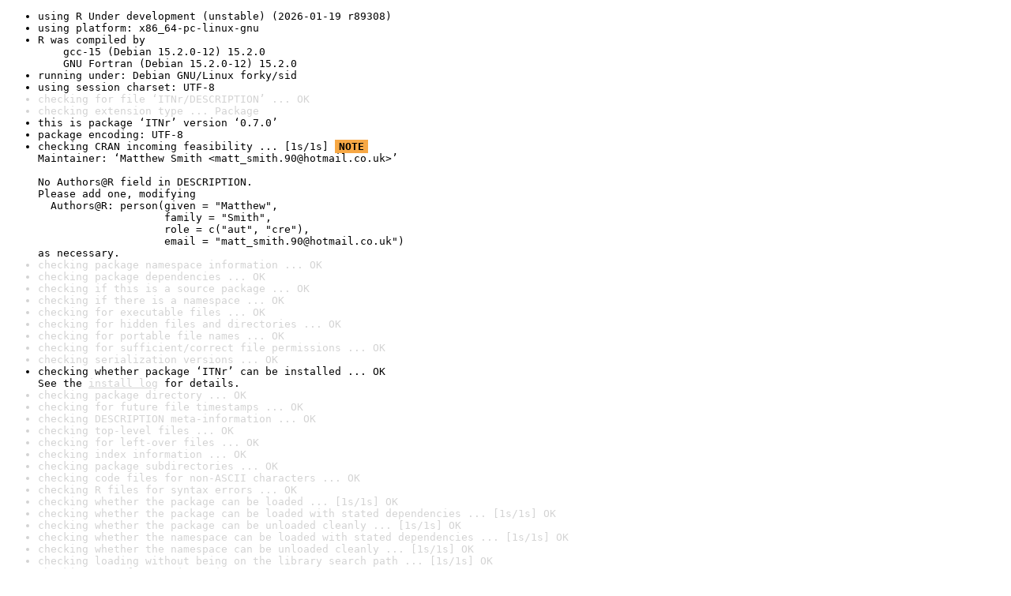

--- FILE ---
content_type: text/html
request_url: https://www.r-project.org/nosvn/R.check/r-devel-linux-x86_64-debian-gcc/ITNr-00check.html
body_size: 1365
content:
<!DOCTYPE html>
<html>
<head>
<title>Check results for 'ITNr'</title>
<meta http-equiv="Content-Type" content="text/html; charset=utf-8"/>
<meta name="viewport" content="width=device-width, initial-scale=1.0, user-scalable=yes"/>
<link rel="stylesheet" type="text/css" href="../R_check_log.css"/>
</head>
<body>
<div class="container">
<ul>
<li>using R Under development (unstable) (2026-01-19 r89308)</li>
<li>using platform: x86_64-pc-linux-gnu</li>
<li>R was compiled by
&nbsp;&nbsp;&nbsp;&nbsp;gcc-15 (Debian 15.2.0-12) 15.2.0
&nbsp;&nbsp;&nbsp;&nbsp;GNU Fortran (Debian 15.2.0-12) 15.2.0</li>
<li>running under: Debian GNU/Linux forky/sid</li>
<li>using session charset: UTF-8</li>
<li class="gray">checking for file ‘ITNr/DESCRIPTION’ ... OK</li>
<li class="gray">checking extension type ... Package</li>
<li>this is package ‘ITNr’ version ‘0.7.0’</li>
<li>package encoding: UTF-8</li>
<li>checking CRAN incoming feasibility ... [1s/1s] <span class="boldyoo">NOTE</span>
Maintainer: ‘Matthew Smith &lt;matt_smith.90@hotmail.co.uk&gt;’

No Authors@R field in DESCRIPTION.
Please add one, modifying
&nbsp;&nbsp;Authors@R: person(given = "Matthew",
&nbsp;&nbsp;&nbsp;&nbsp;&nbsp;&nbsp;&nbsp;&nbsp;&nbsp;&nbsp;&nbsp;&nbsp;&nbsp;&nbsp;&nbsp;&nbsp;&nbsp;&nbsp;&nbsp;&nbsp;family = "Smith",
&nbsp;&nbsp;&nbsp;&nbsp;&nbsp;&nbsp;&nbsp;&nbsp;&nbsp;&nbsp;&nbsp;&nbsp;&nbsp;&nbsp;&nbsp;&nbsp;&nbsp;&nbsp;&nbsp;&nbsp;role = c("aut", "cre"),
&nbsp;&nbsp;&nbsp;&nbsp;&nbsp;&nbsp;&nbsp;&nbsp;&nbsp;&nbsp;&nbsp;&nbsp;&nbsp;&nbsp;&nbsp;&nbsp;&nbsp;&nbsp;&nbsp;&nbsp;email = "matt_smith.90@hotmail.co.uk")
as necessary.</li>
<li class="gray">checking package namespace information ... OK</li>
<li class="gray">checking package dependencies ... OK</li>
<li class="gray">checking if this is a source package ... OK</li>
<li class="gray">checking if there is a namespace ... OK</li>
<li class="gray">checking for executable files ... OK</li>
<li class="gray">checking for hidden files and directories ... OK</li>
<li class="gray">checking for portable file names ... OK</li>
<li class="gray">checking for sufficient/correct file permissions ... OK</li>
<li class="gray">checking serialization versions ... OK</li>
<li>checking whether package ‘ITNr’ can be installed ... OK
See the <a href="https://www.r-project.org/nosvn/R.check/r-devel-linux-x86_64-debian-gcc/ITNr-00install.html" class="gray">install log</a> for details.</li>
<li class="gray">checking package directory ... OK</li>
<li class="gray">checking for future file timestamps ... OK</li>
<li class="gray">checking DESCRIPTION meta-information ... OK</li>
<li class="gray">checking top-level files ... OK</li>
<li class="gray">checking for left-over files ... OK</li>
<li class="gray">checking index information ... OK</li>
<li class="gray">checking package subdirectories ... OK</li>
<li class="gray">checking code files for non-ASCII characters ... OK</li>
<li class="gray">checking R files for syntax errors ... OK</li>
<li class="gray">checking whether the package can be loaded ... [1s/1s] OK</li>
<li class="gray">checking whether the package can be loaded with stated dependencies ... [1s/1s] OK</li>
<li class="gray">checking whether the package can be unloaded cleanly ... [1s/1s] OK</li>
<li class="gray">checking whether the namespace can be loaded with stated dependencies ... [1s/1s] OK</li>
<li class="gray">checking whether the namespace can be unloaded cleanly ... [1s/1s] OK</li>
<li class="gray">checking loading without being on the library search path ... [1s/1s] OK</li>
<li class="gray">checking use of S3 registration ... OK</li>
<li class="gray">checking dependencies in R code ... OK</li>
<li class="gray">checking S3 generic/method consistency ... OK</li>
<li class="gray">checking replacement functions ... OK</li>
<li class="gray">checking foreign function calls ... OK</li>
<li class="gray">checking R code for possible problems ... [8s/10s] OK</li>
<li class="gray">checking Rd files ... [0s/0s] OK</li>
<li class="gray">checking Rd metadata ... OK</li>
<li class="gray">checking Rd line widths ... OK</li>
<li class="gray">checking Rd cross-references ... OK</li>
<li class="gray">checking for missing documentation entries ... OK</li>
<li class="gray">checking for code/documentation mismatches ... OK</li>
<li class="gray">checking Rd \usage sections ... OK</li>
<li class="gray">checking Rd contents ... OK</li>
<li class="gray">checking for unstated dependencies in examples ... OK</li>
<li class="gray">checking contents of ‘data’ directory ... OK</li>
<li class="gray">checking data for non-ASCII characters ... [0s/0s] OK</li>
<li class="gray">checking LazyData ... OK</li>
<li class="gray">checking data for ASCII and uncompressed saves ... OK</li>
<li class="gray">checking examples ... [6s/7s] OK</li>
<li class="gray">checking PDF version of manual ... [4s/5s] OK</li>
<li class="gray">checking HTML version of manual ... [1s/2s] OK</li>
<li class="gray">checking for non-standard things in the check directory ... OK</li>
<li class="gray">DONE</li>
</ul>
<p>
Status: 1 NOTE
</p>
</div>
</body>
</html>
